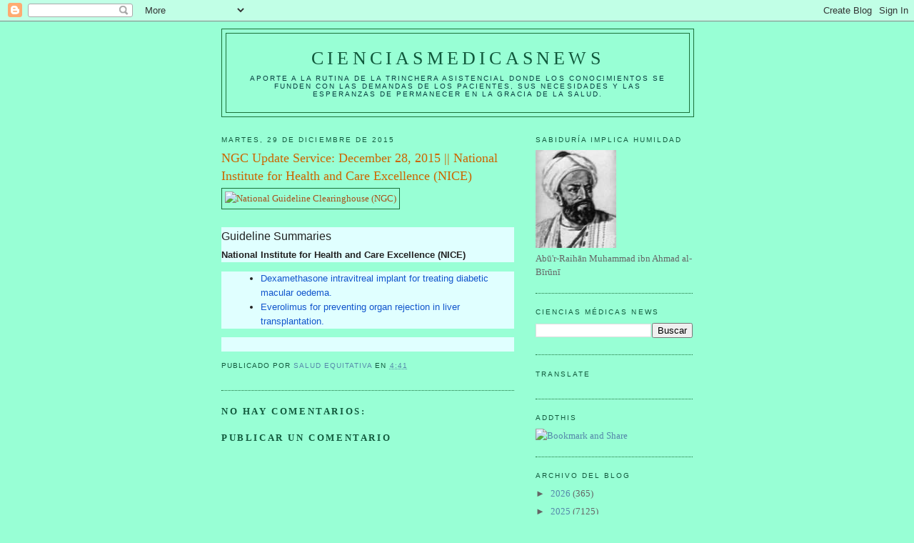

--- FILE ---
content_type: text/html; charset=UTF-8
request_url: https://elbiruniblogspotcom.blogspot.com/b/stats?style=BLACK_TRANSPARENT&timeRange=ALL_TIME&token=APq4FmAfP1O6ymTuQTCGAelzt1LdRjGHpN9BXnACL-tNXv5dHeLW670pCJd8cBrMr2mBckguNTjY2cgAr3oJCTfzFrPoFSJ0ag
body_size: -92
content:
{"total":23350481,"sparklineOptions":{"backgroundColor":{"fillOpacity":0.1,"fill":"#000000"},"series":[{"areaOpacity":0.3,"color":"#202020"}]},"sparklineData":[[0,10],[1,13],[2,10],[3,7],[4,7],[5,13],[6,13],[7,20],[8,15],[9,18],[10,16],[11,18],[12,15],[13,18],[14,19],[15,19],[16,26],[17,39],[18,41],[19,64],[20,38],[21,34],[22,18],[23,38],[24,27],[25,22],[26,28],[27,100],[28,43],[29,18]],"nextTickMs":4800}

--- FILE ---
content_type: text/html; charset=utf-8
request_url: https://www.google.com/recaptcha/api2/aframe
body_size: 267
content:
<!DOCTYPE HTML><html><head><meta http-equiv="content-type" content="text/html; charset=UTF-8"></head><body><script nonce="5b1IBPxMkzbiTMjI8rpCbQ">/** Anti-fraud and anti-abuse applications only. See google.com/recaptcha */ try{var clients={'sodar':'https://pagead2.googlesyndication.com/pagead/sodar?'};window.addEventListener("message",function(a){try{if(a.source===window.parent){var b=JSON.parse(a.data);var c=clients[b['id']];if(c){var d=document.createElement('img');d.src=c+b['params']+'&rc='+(localStorage.getItem("rc::a")?sessionStorage.getItem("rc::b"):"");window.document.body.appendChild(d);sessionStorage.setItem("rc::e",parseInt(sessionStorage.getItem("rc::e")||0)+1);localStorage.setItem("rc::h",'1768815941478');}}}catch(b){}});window.parent.postMessage("_grecaptcha_ready", "*");}catch(b){}</script></body></html>